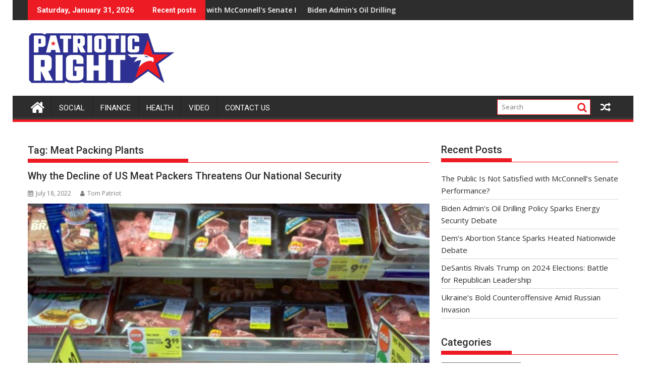

--- FILE ---
content_type: text/html; charset=UTF-8
request_url: https://patrioticright.com/tag/meat-packing-plants/
body_size: 12528
content:
<!DOCTYPE html><html lang="en-US">
    	<head>

		        <meta charset="UTF-8">
        <meta name="viewport" content="width=device-width, initial-scale=1">
        <link rel="profile" href="https://gmpg.org/xfn/11">
        <link rel="pingback" href="https://patrioticright.com/xmlrpc.php">
    <title>Meat Packing Plants &#8211; Patriotic Right</title>
<meta name='robots' content='max-image-preview:large' />
	<style>img:is([sizes="auto" i], [sizes^="auto," i]) { contain-intrinsic-size: 3000px 1500px }</style>
	
<!-- Open Graph Meta Tags generated by Blog2Social 873 - https://www.blog2social.com -->
<meta property="og:title" content="Patriotic Right"/>
<meta property="og:description" content="News. Politics. Life. Done Right."/>
<meta property="og:url" content="/tag/meat-packing-plants/"/>
<meta property="og:image" content="https://patrioticright.com/wp-content/uploads/2022/07/US-Meat-Industry-Is-in-Crisis-2.jpg"/>
<meta property="og:image:width" content="1024" />
<meta property="og:image:height" content="768" />
<meta property="og:image:type" content="image/jpeg" />
<meta property="og:type" content="article"/>
<meta property="og:article:published_time" content="2022-07-18 08:02:00"/>
<meta property="og:article:modified_time" content="2022-07-14 18:34:18"/>
<meta property="og:article:tag" content="inflation"/>
<meta property="og:article:tag" content="Kristi Noem"/>
<meta property="og:article:tag" content="meat industry"/>
<meta property="og:article:tag" content="Meat Packing Industry"/>
<meta property="og:article:tag" content="Meat Packing Plants"/>
<meta property="og:article:tag" content="National Security"/>
<!-- Open Graph Meta Tags generated by Blog2Social 873 - https://www.blog2social.com -->

<!-- Twitter Card generated by Blog2Social 873 - https://www.blog2social.com -->
<meta name="twitter:card" content="summary">
<meta name="twitter:title" content="Patriotic Right"/>
<meta name="twitter:description" content="News. Politics. Life. Done Right."/>
<meta name="twitter:image" content="https://patrioticright.com/wp-content/uploads/2022/07/US-Meat-Industry-Is-in-Crisis-2.jpg"/>
<!-- Twitter Card generated by Blog2Social 873 - https://www.blog2social.com -->
<link rel='dns-prefetch' href='//fonts.googleapis.com' />
<link rel="alternate" type="application/rss+xml" title="Patriotic Right &raquo; Feed" href="https://patrioticright.com/feed/" />
<link rel="alternate" type="application/rss+xml" title="Patriotic Right &raquo; Meat Packing Plants Tag Feed" href="https://patrioticright.com/tag/meat-packing-plants/feed/" />
<script type="4dd4dbf0547756740c8a1823-text/javascript">
/* <![CDATA[ */
window._wpemojiSettings = {"baseUrl":"https:\/\/s.w.org\/images\/core\/emoji\/15.0.3\/72x72\/","ext":".png","svgUrl":"https:\/\/s.w.org\/images\/core\/emoji\/15.0.3\/svg\/","svgExt":".svg","source":{"concatemoji":"https:\/\/patrioticright.com\/wp-includes\/js\/wp-emoji-release.min.js?ver=6.7.4"}};
/*! This file is auto-generated */
!function(i,n){var o,s,e;function c(e){try{var t={supportTests:e,timestamp:(new Date).valueOf()};sessionStorage.setItem(o,JSON.stringify(t))}catch(e){}}function p(e,t,n){e.clearRect(0,0,e.canvas.width,e.canvas.height),e.fillText(t,0,0);var t=new Uint32Array(e.getImageData(0,0,e.canvas.width,e.canvas.height).data),r=(e.clearRect(0,0,e.canvas.width,e.canvas.height),e.fillText(n,0,0),new Uint32Array(e.getImageData(0,0,e.canvas.width,e.canvas.height).data));return t.every(function(e,t){return e===r[t]})}function u(e,t,n){switch(t){case"flag":return n(e,"\ud83c\udff3\ufe0f\u200d\u26a7\ufe0f","\ud83c\udff3\ufe0f\u200b\u26a7\ufe0f")?!1:!n(e,"\ud83c\uddfa\ud83c\uddf3","\ud83c\uddfa\u200b\ud83c\uddf3")&&!n(e,"\ud83c\udff4\udb40\udc67\udb40\udc62\udb40\udc65\udb40\udc6e\udb40\udc67\udb40\udc7f","\ud83c\udff4\u200b\udb40\udc67\u200b\udb40\udc62\u200b\udb40\udc65\u200b\udb40\udc6e\u200b\udb40\udc67\u200b\udb40\udc7f");case"emoji":return!n(e,"\ud83d\udc26\u200d\u2b1b","\ud83d\udc26\u200b\u2b1b")}return!1}function f(e,t,n){var r="undefined"!=typeof WorkerGlobalScope&&self instanceof WorkerGlobalScope?new OffscreenCanvas(300,150):i.createElement("canvas"),a=r.getContext("2d",{willReadFrequently:!0}),o=(a.textBaseline="top",a.font="600 32px Arial",{});return e.forEach(function(e){o[e]=t(a,e,n)}),o}function t(e){var t=i.createElement("script");t.src=e,t.defer=!0,i.head.appendChild(t)}"undefined"!=typeof Promise&&(o="wpEmojiSettingsSupports",s=["flag","emoji"],n.supports={everything:!0,everythingExceptFlag:!0},e=new Promise(function(e){i.addEventListener("DOMContentLoaded",e,{once:!0})}),new Promise(function(t){var n=function(){try{var e=JSON.parse(sessionStorage.getItem(o));if("object"==typeof e&&"number"==typeof e.timestamp&&(new Date).valueOf()<e.timestamp+604800&&"object"==typeof e.supportTests)return e.supportTests}catch(e){}return null}();if(!n){if("undefined"!=typeof Worker&&"undefined"!=typeof OffscreenCanvas&&"undefined"!=typeof URL&&URL.createObjectURL&&"undefined"!=typeof Blob)try{var e="postMessage("+f.toString()+"("+[JSON.stringify(s),u.toString(),p.toString()].join(",")+"));",r=new Blob([e],{type:"text/javascript"}),a=new Worker(URL.createObjectURL(r),{name:"wpTestEmojiSupports"});return void(a.onmessage=function(e){c(n=e.data),a.terminate(),t(n)})}catch(e){}c(n=f(s,u,p))}t(n)}).then(function(e){for(var t in e)n.supports[t]=e[t],n.supports.everything=n.supports.everything&&n.supports[t],"flag"!==t&&(n.supports.everythingExceptFlag=n.supports.everythingExceptFlag&&n.supports[t]);n.supports.everythingExceptFlag=n.supports.everythingExceptFlag&&!n.supports.flag,n.DOMReady=!1,n.readyCallback=function(){n.DOMReady=!0}}).then(function(){return e}).then(function(){var e;n.supports.everything||(n.readyCallback(),(e=n.source||{}).concatemoji?t(e.concatemoji):e.wpemoji&&e.twemoji&&(t(e.twemoji),t(e.wpemoji)))}))}((window,document),window._wpemojiSettings);
/* ]]> */
</script>
<style id='wp-emoji-styles-inline-css' type='text/css'>

	img.wp-smiley, img.emoji {
		display: inline !important;
		border: none !important;
		box-shadow: none !important;
		height: 1em !important;
		width: 1em !important;
		margin: 0 0.07em !important;
		vertical-align: -0.1em !important;
		background: none !important;
		padding: 0 !important;
	}
</style>
<link rel='stylesheet' id='wp-block-library-css' href='https://patrioticright.com/wp-includes/css/dist/block-library/style.min.css?ver=6.7.4' type='text/css' media='all' />
<style id='wp-block-library-theme-inline-css' type='text/css'>
.wp-block-audio :where(figcaption){color:#555;font-size:13px;text-align:center}.is-dark-theme .wp-block-audio :where(figcaption){color:#ffffffa6}.wp-block-audio{margin:0 0 1em}.wp-block-code{border:1px solid #ccc;border-radius:4px;font-family:Menlo,Consolas,monaco,monospace;padding:.8em 1em}.wp-block-embed :where(figcaption){color:#555;font-size:13px;text-align:center}.is-dark-theme .wp-block-embed :where(figcaption){color:#ffffffa6}.wp-block-embed{margin:0 0 1em}.blocks-gallery-caption{color:#555;font-size:13px;text-align:center}.is-dark-theme .blocks-gallery-caption{color:#ffffffa6}:root :where(.wp-block-image figcaption){color:#555;font-size:13px;text-align:center}.is-dark-theme :root :where(.wp-block-image figcaption){color:#ffffffa6}.wp-block-image{margin:0 0 1em}.wp-block-pullquote{border-bottom:4px solid;border-top:4px solid;color:currentColor;margin-bottom:1.75em}.wp-block-pullquote cite,.wp-block-pullquote footer,.wp-block-pullquote__citation{color:currentColor;font-size:.8125em;font-style:normal;text-transform:uppercase}.wp-block-quote{border-left:.25em solid;margin:0 0 1.75em;padding-left:1em}.wp-block-quote cite,.wp-block-quote footer{color:currentColor;font-size:.8125em;font-style:normal;position:relative}.wp-block-quote:where(.has-text-align-right){border-left:none;border-right:.25em solid;padding-left:0;padding-right:1em}.wp-block-quote:where(.has-text-align-center){border:none;padding-left:0}.wp-block-quote.is-large,.wp-block-quote.is-style-large,.wp-block-quote:where(.is-style-plain){border:none}.wp-block-search .wp-block-search__label{font-weight:700}.wp-block-search__button{border:1px solid #ccc;padding:.375em .625em}:where(.wp-block-group.has-background){padding:1.25em 2.375em}.wp-block-separator.has-css-opacity{opacity:.4}.wp-block-separator{border:none;border-bottom:2px solid;margin-left:auto;margin-right:auto}.wp-block-separator.has-alpha-channel-opacity{opacity:1}.wp-block-separator:not(.is-style-wide):not(.is-style-dots){width:100px}.wp-block-separator.has-background:not(.is-style-dots){border-bottom:none;height:1px}.wp-block-separator.has-background:not(.is-style-wide):not(.is-style-dots){height:2px}.wp-block-table{margin:0 0 1em}.wp-block-table td,.wp-block-table th{word-break:normal}.wp-block-table :where(figcaption){color:#555;font-size:13px;text-align:center}.is-dark-theme .wp-block-table :where(figcaption){color:#ffffffa6}.wp-block-video :where(figcaption){color:#555;font-size:13px;text-align:center}.is-dark-theme .wp-block-video :where(figcaption){color:#ffffffa6}.wp-block-video{margin:0 0 1em}:root :where(.wp-block-template-part.has-background){margin-bottom:0;margin-top:0;padding:1.25em 2.375em}
</style>
<style id='classic-theme-styles-inline-css' type='text/css'>
/*! This file is auto-generated */
.wp-block-button__link{color:#fff;background-color:#32373c;border-radius:9999px;box-shadow:none;text-decoration:none;padding:calc(.667em + 2px) calc(1.333em + 2px);font-size:1.125em}.wp-block-file__button{background:#32373c;color:#fff;text-decoration:none}
</style>
<style id='global-styles-inline-css' type='text/css'>
:root{--wp--preset--aspect-ratio--square: 1;--wp--preset--aspect-ratio--4-3: 4/3;--wp--preset--aspect-ratio--3-4: 3/4;--wp--preset--aspect-ratio--3-2: 3/2;--wp--preset--aspect-ratio--2-3: 2/3;--wp--preset--aspect-ratio--16-9: 16/9;--wp--preset--aspect-ratio--9-16: 9/16;--wp--preset--color--black: #000000;--wp--preset--color--cyan-bluish-gray: #abb8c3;--wp--preset--color--white: #ffffff;--wp--preset--color--pale-pink: #f78da7;--wp--preset--color--vivid-red: #cf2e2e;--wp--preset--color--luminous-vivid-orange: #ff6900;--wp--preset--color--luminous-vivid-amber: #fcb900;--wp--preset--color--light-green-cyan: #7bdcb5;--wp--preset--color--vivid-green-cyan: #00d084;--wp--preset--color--pale-cyan-blue: #8ed1fc;--wp--preset--color--vivid-cyan-blue: #0693e3;--wp--preset--color--vivid-purple: #9b51e0;--wp--preset--gradient--vivid-cyan-blue-to-vivid-purple: linear-gradient(135deg,rgba(6,147,227,1) 0%,rgb(155,81,224) 100%);--wp--preset--gradient--light-green-cyan-to-vivid-green-cyan: linear-gradient(135deg,rgb(122,220,180) 0%,rgb(0,208,130) 100%);--wp--preset--gradient--luminous-vivid-amber-to-luminous-vivid-orange: linear-gradient(135deg,rgba(252,185,0,1) 0%,rgba(255,105,0,1) 100%);--wp--preset--gradient--luminous-vivid-orange-to-vivid-red: linear-gradient(135deg,rgba(255,105,0,1) 0%,rgb(207,46,46) 100%);--wp--preset--gradient--very-light-gray-to-cyan-bluish-gray: linear-gradient(135deg,rgb(238,238,238) 0%,rgb(169,184,195) 100%);--wp--preset--gradient--cool-to-warm-spectrum: linear-gradient(135deg,rgb(74,234,220) 0%,rgb(151,120,209) 20%,rgb(207,42,186) 40%,rgb(238,44,130) 60%,rgb(251,105,98) 80%,rgb(254,248,76) 100%);--wp--preset--gradient--blush-light-purple: linear-gradient(135deg,rgb(255,206,236) 0%,rgb(152,150,240) 100%);--wp--preset--gradient--blush-bordeaux: linear-gradient(135deg,rgb(254,205,165) 0%,rgb(254,45,45) 50%,rgb(107,0,62) 100%);--wp--preset--gradient--luminous-dusk: linear-gradient(135deg,rgb(255,203,112) 0%,rgb(199,81,192) 50%,rgb(65,88,208) 100%);--wp--preset--gradient--pale-ocean: linear-gradient(135deg,rgb(255,245,203) 0%,rgb(182,227,212) 50%,rgb(51,167,181) 100%);--wp--preset--gradient--electric-grass: linear-gradient(135deg,rgb(202,248,128) 0%,rgb(113,206,126) 100%);--wp--preset--gradient--midnight: linear-gradient(135deg,rgb(2,3,129) 0%,rgb(40,116,252) 100%);--wp--preset--font-size--small: 13px;--wp--preset--font-size--medium: 20px;--wp--preset--font-size--large: 36px;--wp--preset--font-size--x-large: 42px;--wp--preset--spacing--20: 0.44rem;--wp--preset--spacing--30: 0.67rem;--wp--preset--spacing--40: 1rem;--wp--preset--spacing--50: 1.5rem;--wp--preset--spacing--60: 2.25rem;--wp--preset--spacing--70: 3.38rem;--wp--preset--spacing--80: 5.06rem;--wp--preset--shadow--natural: 6px 6px 9px rgba(0, 0, 0, 0.2);--wp--preset--shadow--deep: 12px 12px 50px rgba(0, 0, 0, 0.4);--wp--preset--shadow--sharp: 6px 6px 0px rgba(0, 0, 0, 0.2);--wp--preset--shadow--outlined: 6px 6px 0px -3px rgba(255, 255, 255, 1), 6px 6px rgba(0, 0, 0, 1);--wp--preset--shadow--crisp: 6px 6px 0px rgba(0, 0, 0, 1);}:where(.is-layout-flex){gap: 0.5em;}:where(.is-layout-grid){gap: 0.5em;}body .is-layout-flex{display: flex;}.is-layout-flex{flex-wrap: wrap;align-items: center;}.is-layout-flex > :is(*, div){margin: 0;}body .is-layout-grid{display: grid;}.is-layout-grid > :is(*, div){margin: 0;}:where(.wp-block-columns.is-layout-flex){gap: 2em;}:where(.wp-block-columns.is-layout-grid){gap: 2em;}:where(.wp-block-post-template.is-layout-flex){gap: 1.25em;}:where(.wp-block-post-template.is-layout-grid){gap: 1.25em;}.has-black-color{color: var(--wp--preset--color--black) !important;}.has-cyan-bluish-gray-color{color: var(--wp--preset--color--cyan-bluish-gray) !important;}.has-white-color{color: var(--wp--preset--color--white) !important;}.has-pale-pink-color{color: var(--wp--preset--color--pale-pink) !important;}.has-vivid-red-color{color: var(--wp--preset--color--vivid-red) !important;}.has-luminous-vivid-orange-color{color: var(--wp--preset--color--luminous-vivid-orange) !important;}.has-luminous-vivid-amber-color{color: var(--wp--preset--color--luminous-vivid-amber) !important;}.has-light-green-cyan-color{color: var(--wp--preset--color--light-green-cyan) !important;}.has-vivid-green-cyan-color{color: var(--wp--preset--color--vivid-green-cyan) !important;}.has-pale-cyan-blue-color{color: var(--wp--preset--color--pale-cyan-blue) !important;}.has-vivid-cyan-blue-color{color: var(--wp--preset--color--vivid-cyan-blue) !important;}.has-vivid-purple-color{color: var(--wp--preset--color--vivid-purple) !important;}.has-black-background-color{background-color: var(--wp--preset--color--black) !important;}.has-cyan-bluish-gray-background-color{background-color: var(--wp--preset--color--cyan-bluish-gray) !important;}.has-white-background-color{background-color: var(--wp--preset--color--white) !important;}.has-pale-pink-background-color{background-color: var(--wp--preset--color--pale-pink) !important;}.has-vivid-red-background-color{background-color: var(--wp--preset--color--vivid-red) !important;}.has-luminous-vivid-orange-background-color{background-color: var(--wp--preset--color--luminous-vivid-orange) !important;}.has-luminous-vivid-amber-background-color{background-color: var(--wp--preset--color--luminous-vivid-amber) !important;}.has-light-green-cyan-background-color{background-color: var(--wp--preset--color--light-green-cyan) !important;}.has-vivid-green-cyan-background-color{background-color: var(--wp--preset--color--vivid-green-cyan) !important;}.has-pale-cyan-blue-background-color{background-color: var(--wp--preset--color--pale-cyan-blue) !important;}.has-vivid-cyan-blue-background-color{background-color: var(--wp--preset--color--vivid-cyan-blue) !important;}.has-vivid-purple-background-color{background-color: var(--wp--preset--color--vivid-purple) !important;}.has-black-border-color{border-color: var(--wp--preset--color--black) !important;}.has-cyan-bluish-gray-border-color{border-color: var(--wp--preset--color--cyan-bluish-gray) !important;}.has-white-border-color{border-color: var(--wp--preset--color--white) !important;}.has-pale-pink-border-color{border-color: var(--wp--preset--color--pale-pink) !important;}.has-vivid-red-border-color{border-color: var(--wp--preset--color--vivid-red) !important;}.has-luminous-vivid-orange-border-color{border-color: var(--wp--preset--color--luminous-vivid-orange) !important;}.has-luminous-vivid-amber-border-color{border-color: var(--wp--preset--color--luminous-vivid-amber) !important;}.has-light-green-cyan-border-color{border-color: var(--wp--preset--color--light-green-cyan) !important;}.has-vivid-green-cyan-border-color{border-color: var(--wp--preset--color--vivid-green-cyan) !important;}.has-pale-cyan-blue-border-color{border-color: var(--wp--preset--color--pale-cyan-blue) !important;}.has-vivid-cyan-blue-border-color{border-color: var(--wp--preset--color--vivid-cyan-blue) !important;}.has-vivid-purple-border-color{border-color: var(--wp--preset--color--vivid-purple) !important;}.has-vivid-cyan-blue-to-vivid-purple-gradient-background{background: var(--wp--preset--gradient--vivid-cyan-blue-to-vivid-purple) !important;}.has-light-green-cyan-to-vivid-green-cyan-gradient-background{background: var(--wp--preset--gradient--light-green-cyan-to-vivid-green-cyan) !important;}.has-luminous-vivid-amber-to-luminous-vivid-orange-gradient-background{background: var(--wp--preset--gradient--luminous-vivid-amber-to-luminous-vivid-orange) !important;}.has-luminous-vivid-orange-to-vivid-red-gradient-background{background: var(--wp--preset--gradient--luminous-vivid-orange-to-vivid-red) !important;}.has-very-light-gray-to-cyan-bluish-gray-gradient-background{background: var(--wp--preset--gradient--very-light-gray-to-cyan-bluish-gray) !important;}.has-cool-to-warm-spectrum-gradient-background{background: var(--wp--preset--gradient--cool-to-warm-spectrum) !important;}.has-blush-light-purple-gradient-background{background: var(--wp--preset--gradient--blush-light-purple) !important;}.has-blush-bordeaux-gradient-background{background: var(--wp--preset--gradient--blush-bordeaux) !important;}.has-luminous-dusk-gradient-background{background: var(--wp--preset--gradient--luminous-dusk) !important;}.has-pale-ocean-gradient-background{background: var(--wp--preset--gradient--pale-ocean) !important;}.has-electric-grass-gradient-background{background: var(--wp--preset--gradient--electric-grass) !important;}.has-midnight-gradient-background{background: var(--wp--preset--gradient--midnight) !important;}.has-small-font-size{font-size: var(--wp--preset--font-size--small) !important;}.has-medium-font-size{font-size: var(--wp--preset--font-size--medium) !important;}.has-large-font-size{font-size: var(--wp--preset--font-size--large) !important;}.has-x-large-font-size{font-size: var(--wp--preset--font-size--x-large) !important;}
:where(.wp-block-post-template.is-layout-flex){gap: 1.25em;}:where(.wp-block-post-template.is-layout-grid){gap: 1.25em;}
:where(.wp-block-columns.is-layout-flex){gap: 2em;}:where(.wp-block-columns.is-layout-grid){gap: 2em;}
:root :where(.wp-block-pullquote){font-size: 1.5em;line-height: 1.6;}
</style>
<link rel='stylesheet' id='contact-form-7-css' href='https://patrioticright.com/wp-content/plugins/contact-form-7/includes/css/styles.css?ver=6.1.4' type='text/css' media='all' />
<style id='contact-form-7-inline-css' type='text/css'>
.wpcf7 .wpcf7-recaptcha iframe {margin-bottom: 0;}.wpcf7 .wpcf7-recaptcha[data-align="center"] > div {margin: 0 auto;}.wpcf7 .wpcf7-recaptcha[data-align="right"] > div {margin: 0 0 0 auto;}
</style>
<link rel='stylesheet' id='jquery-bxslider-css' href='https://patrioticright.com/wp-content/themes/supermag/assets/library/bxslider/css/jquery.bxslider.min.css?ver=4.2.5' type='text/css' media='all' />
<link rel='stylesheet' id='supermag-googleapis-css' href='//fonts.googleapis.com/css?family=Open+Sans%3A600%2C400%7CRoboto%3A300italic%2C400%2C500%2C700&#038;ver=1.0.1' type='text/css' media='all' />
<link rel='stylesheet' id='font-awesome-css' href='https://patrioticright.com/wp-content/themes/supermag/assets/library/Font-Awesome/css/font-awesome.min.css?ver=4.7.0' type='text/css' media='all' />
<link rel='stylesheet' id='supermag-style-css' href='https://patrioticright.com/wp-content/themes/supermag/style.css?ver=1.4.9' type='text/css' media='all' />
<style id='supermag-style-inline-css' type='text/css'>

            mark,
            .comment-form .form-submit input,
            .read-more,
            .bn-title,
            .home-icon.front_page_on,
            .header-wrapper .menu li:hover > a,
            .header-wrapper .menu > li.current-menu-item a,
            .header-wrapper .menu > li.current-menu-parent a,
            .header-wrapper .menu > li.current_page_parent a,
            .header-wrapper .menu > li.current_page_ancestor a,
            .header-wrapper .menu > li.current-menu-item > a:before,
            .header-wrapper .menu > li.current-menu-parent > a:before,
            .header-wrapper .menu > li.current_page_parent > a:before,
            .header-wrapper .menu > li.current_page_ancestor > a:before,
            .header-wrapper .main-navigation ul ul.sub-menu li:hover > a,
            .header-wrapper .main-navigation ul ul.children li:hover > a,
            .slider-section .cat-links a,
            .featured-desc .below-entry-meta .cat-links a,
            #calendar_wrap #wp-calendar #today,
            #calendar_wrap #wp-calendar #today a,
            .wpcf7-form input.wpcf7-submit:hover,
            .breadcrumb{
                background: #ed1b24;
            }
        
            a:hover,
            .screen-reader-text:focus,
            .bn-content a:hover,
            .socials a:hover,
            .site-title a,
            .search-block input#menu-search,
            .widget_search input#s,
            .search-block #searchsubmit,
            .widget_search #searchsubmit,
            .footer-sidebar .featured-desc .above-entry-meta a:hover,
            .slider-section .slide-title:hover,
            .besides-slider .post-title a:hover,
            .slider-feature-wrap a:hover,
            .slider-section .bx-controls-direction a,
            .besides-slider .beside-post:hover .beside-caption,
            .besides-slider .beside-post:hover .beside-caption a:hover,
            .featured-desc .above-entry-meta span:hover,
            .posted-on a:hover,
            .cat-links a:hover,
            .comments-link a:hover,
            .edit-link a:hover,
            .tags-links a:hover,
            .byline a:hover,
            .nav-links a:hover,
            #supermag-breadcrumbs a:hover,
            .wpcf7-form input.wpcf7-submit,
             .woocommerce nav.woocommerce-pagination ul li a:focus, 
             .woocommerce nav.woocommerce-pagination ul li a:hover, 
             .woocommerce nav.woocommerce-pagination ul li span.current{
                color: #ed1b24;
            }
            .search-block input#menu-search,
            .widget_search input#s,
            .tagcloud a{
                border: 1px solid #ed1b24;
            }
            .footer-wrapper .border,
            .nav-links .nav-previous a:hover,
            .nav-links .nav-next a:hover{
                border-top: 1px solid #ed1b24;
            }
             .besides-slider .beside-post{
                border-bottom: 3px solid #ed1b24;
            }
            .widget-title,
            .footer-wrapper,
            .page-header .page-title,
            .single .entry-header .entry-title,
            .page .entry-header .entry-title{
                border-bottom: 1px solid #ed1b24;
            }
            .widget-title:before,
            .page-header .page-title:before,
            .single .entry-header .entry-title:before,
            .page .entry-header .entry-title:before {
                border-bottom: 7px solid #ed1b24;
            }
           .wpcf7-form input.wpcf7-submit,
            article.post.sticky{
                border: 2px solid #ed1b24;
            }
           .breadcrumb::after {
                border-left: 5px solid #ed1b24;
            }
           .rtl .breadcrumb::after {
                border-right: 5px solid #ed1b24;
                border-left:medium none;
            }
           .header-wrapper #site-navigation{
                border-bottom: 5px solid #ed1b24;
            }
           @media screen and (max-width:992px){
                .slicknav_btn.slicknav_open{
                    border: 1px solid #ed1b24;
                }
                 .header-wrapper .main-navigation ul ul.sub-menu li:hover > a,
                 .header-wrapper .main-navigation ul ul.children li:hover > a
                 {
                         background: #2d2d2d;
                 }
                .slicknav_btn.slicknav_open:before{
                    background: #ed1b24;
                    box-shadow: 0 6px 0 0 #ed1b24, 0 12px 0 0 #ed1b24;
                }
                .slicknav_nav li:hover > a,
                .slicknav_nav li.current-menu-ancestor a,
                .slicknav_nav li.current-menu-item  > a,
                .slicknav_nav li.current_page_item a,
                .slicknav_nav li.current_page_item .slicknav_item span,
                .slicknav_nav li .slicknav_item:hover a{
                    color: #ed1b24;
                }
            }
                    .cat-links .at-cat-item-1{
                    background: #ed1b24!important;
                    color : #fff!important;
                    }
                    
                    .cat-links .at-cat-item-1:hover{
                    background: #2d2d2d!important;
                    color : #fff!important;
                    }
                    
                    .cat-links .at-cat-item-2{
                    background: #ed1b24!important;
                    color : #fff!important;
                    }
                    
                    .cat-links .at-cat-item-2:hover{
                    background: #2d2d2d!important;
                    color : #fff!important;
                    }
                    
                    .cat-links .at-cat-item-3{
                    background: #ed1b24!important;
                    color : #fff!important;
                    }
                    
                    .cat-links .at-cat-item-3:hover{
                    background: #2d2d2d!important;
                    color : #fff!important;
                    }
                    
                    .cat-links .at-cat-item-5{
                    background: #ed1b24!important;
                    color : #fff!important;
                    }
                    
                    .cat-links .at-cat-item-5:hover{
                    background: #2d2d2d!important;
                    color : #fff!important;
                    }
                    
                    .cat-links .at-cat-item-6{
                    background: #ed1b24!important;
                    color : #fff!important;
                    }
                    
                    .cat-links .at-cat-item-6:hover{
                    background: #2d2d2d!important;
                    color : #fff!important;
                    }
                    
                    .cat-links .at-cat-item-9{
                    background: #ed1b24!important;
                    color : #fff!important;
                    }
                    
                    .cat-links .at-cat-item-9:hover{
                    background: #2d2d2d!important;
                    color : #fff!important;
                    }
                    
                    .cat-links .at-cat-item-12{
                    background: #ed1b24!important;
                    color : #fff!important;
                    }
                    
                    .cat-links .at-cat-item-12:hover{
                    background: #2d2d2d!important;
                    color : #fff!important;
                    }
                    
                    .cat-links .at-cat-item-13{
                    background: #ed1b24!important;
                    color : #fff!important;
                    }
                    
                    .cat-links .at-cat-item-13:hover{
                    background: #2d2d2d!important;
                    color : #fff!important;
                    }
                    
                    .cat-links .at-cat-item-27{
                    background: #ed1b24!important;
                    color : #fff!important;
                    }
                    
                    .cat-links .at-cat-item-27:hover{
                    background: #2d2d2d!important;
                    color : #fff!important;
                    }
                    
                    .cat-links .at-cat-item-43{
                    background: #ed1b24!important;
                    color : #fff!important;
                    }
                    
                    .cat-links .at-cat-item-43:hover{
                    background: #2d2d2d!important;
                    color : #fff!important;
                    }
                    
                    .cat-links .at-cat-item-44{
                    background: #ed1b24!important;
                    color : #fff!important;
                    }
                    
                    .cat-links .at-cat-item-44:hover{
                    background: #2d2d2d!important;
                    color : #fff!important;
                    }
                    
                    .cat-links .at-cat-item-45{
                    background: #ed1b24!important;
                    color : #fff!important;
                    }
                    
                    .cat-links .at-cat-item-45:hover{
                    background: #2d2d2d!important;
                    color : #fff!important;
                    }
                    
                    .cat-links .at-cat-item-46{
                    background: #ed1b24!important;
                    color : #fff!important;
                    }
                    
                    .cat-links .at-cat-item-46:hover{
                    background: #2d2d2d!important;
                    color : #fff!important;
                    }
                    
                    .cat-links .at-cat-item-47{
                    background: #ed1b24!important;
                    color : #fff!important;
                    }
                    
                    .cat-links .at-cat-item-47:hover{
                    background: #2d2d2d!important;
                    color : #fff!important;
                    }
                    
                    .cat-links .at-cat-item-485{
                    background: #ed1b24!important;
                    color : #fff!important;
                    }
                    
                    .cat-links .at-cat-item-485:hover{
                    background: #2d2d2d!important;
                    color : #fff!important;
                    }
                    
                    .cat-links .at-cat-item-646{
                    background: #ed1b24!important;
                    color : #fff!important;
                    }
                    
                    .cat-links .at-cat-item-646:hover{
                    background: #2d2d2d!important;
                    color : #fff!important;
                    }
                    
</style>
<link rel='stylesheet' id='supermag-block-front-styles-css' href='https://patrioticright.com/wp-content/themes/supermag/acmethemes/gutenberg/gutenberg-front.css?ver=1.0' type='text/css' media='all' />
<script type="4dd4dbf0547756740c8a1823-text/javascript" src="https://patrioticright.com/wp-includes/js/jquery/jquery.min.js?ver=3.7.1" id="jquery-core-js"></script>
<script type="4dd4dbf0547756740c8a1823-text/javascript" src="https://patrioticright.com/wp-includes/js/jquery/jquery-migrate.min.js?ver=3.4.1" id="jquery-migrate-js"></script>
<!--[if lt IE 9]>
<script type="text/javascript" src="https://patrioticright.com/wp-content/themes/supermag/assets/library/html5shiv/html5shiv.min.js?ver=3.7.3" id="html5-js"></script>
<![endif]-->
<!--[if lt IE 9]>
<script type="text/javascript" src="https://patrioticright.com/wp-content/themes/supermag/assets/library/respond/respond.min.js?ver=1.1.2" id="respond-js"></script>
<![endif]-->
<link rel="https://api.w.org/" href="https://patrioticright.com/wp-json/" /><link rel="alternate" title="JSON" type="application/json" href="https://patrioticright.com/wp-json/wp/v2/tags/459" /><link rel="EditURI" type="application/rsd+xml" title="RSD" href="https://patrioticright.com/xmlrpc.php?rsd" />
<meta name="generator" content="WordPress 6.7.4" />
<meta name="generator" content="Redux 4.5.10" /><style type="text/css" id="custom-background-css">
body.custom-background { background-color: #ffffff; }
</style>
	<link rel="icon" href="https://patrioticright.com/wp-content/uploads/2020/10/cropped-PatrioticRight-Logo-04-1-32x32.png" sizes="32x32" />
<link rel="icon" href="https://patrioticright.com/wp-content/uploads/2020/10/cropped-PatrioticRight-Logo-04-1-192x192.png" sizes="192x192" />
<link rel="apple-touch-icon" href="https://patrioticright.com/wp-content/uploads/2020/10/cropped-PatrioticRight-Logo-04-1-180x180.png" />
<meta name="msapplication-TileImage" content="https://patrioticright.com/wp-content/uploads/2020/10/cropped-PatrioticRight-Logo-04-1-270x270.png" />
		<style type="text/css" id="wp-custom-css">
			/*
You can add your own CSS here.

Click the help icon above to learn more.
*/

.page-id-6593 header, .page-id-6593 footer {
    display: none !important;
}

.site-info { 
	display: none; 
}

li li.menu-item {
    overflow: hidden;
}

.entry-content a {
    color: #fd0000;
}

.acme-col-6 {
    float: left;
    width: 66.66%;
}
footer .ac_container a {
	color: #fff !important;
}
.ac_credit {
	display: none;
}
@media only screen and (max-width: 1080px) {
    .header-ads {
        display: none;
    }
.main-navigation {

background-color: #2E3192;
	}
}
		</style>
		
	</head>
<body class="archive tag tag-meat-packing-plants tag-459 custom-background wp-custom-logo boxed-layout blog-large-image single-large-image left-logo-right-ads right-sidebar at-sticky-sidebar group-blog">

        <div id="page" class="hfeed site">
            <a class="skip-link screen-reader-text" href="#content" title="link">Skip to content</a>
            <header id="masthead" class="site-header" role="banner">
            <div class="top-header-section clearfix">
                <div class="wrapper">
                     <div class="header-latest-posts float-left bn-title">Saturday, January 31, 2026</div>                            <div class="header-latest-posts bn-wrapper float-left">
                                <div class="bn-title">
                                    Recent posts                                </div>
                                <ul class="bn">
                                                                            <li class="bn-content">
                                            <a href="https://patrioticright.com/the-public-is-not-satisfied-with-mcconnells-senate-performance/" title="The Public Is Not Satisfied with McConnell&#039;s Senate Performance?">
                                                The Public Is Not Satisfied with McConnell&#039;s Senate Performance?                                            </a>
                                        </li>
                                                                            <li class="bn-content">
                                            <a href="https://patrioticright.com/biden-admins-oil-drilling-policy-sparks-energy-security-debate/" title="Biden Admin&#039;s Oil Drilling Policy Sparks Energy Security Debate">
                                                Biden Admin&#039;s Oil Drilling Policy Sparks Energy Security Debate                                            </a>
                                        </li>
                                                                            <li class="bn-content">
                                            <a href="https://patrioticright.com/dems-abortion-stance-sparks-heated-nationwide-debate/" title="Dem&#039;s Abortion Stance Sparks Heated Nationwide Debate">
                                                Dem&#039;s Abortion Stance Sparks Heated Nationwide Debate                                            </a>
                                        </li>
                                                                            <li class="bn-content">
                                            <a href="https://patrioticright.com/desantis-rivals-trump-on-2024-elections-battle-for-republican-leadership/" title="DeSantis Rivals Trump on 2024 Elections: Battle for Republican Leadership">
                                                DeSantis Rivals Trump on 2024 Elections: Battle for Republican Leadership                                            </a>
                                        </li>
                                                                            <li class="bn-content">
                                            <a href="https://patrioticright.com/ukraines-bold-counteroffensive-amid-russian-invasion/" title="Ukraine&#039;s Bold Counteroffensive Amid Russian Invasion">
                                                Ukraine&#039;s Bold Counteroffensive Amid Russian Invasion                                            </a>
                                        </li>
                                                                    </ul>
                            </div> <!-- .header-latest-posts -->
                                            <div class="right-header float-right">
                                            </div>
                </div>
            </div><!-- .top-header-section -->
            <div class="header-wrapper clearfix">
                <div class="header-container">
	                                    <div class="wrapper">
                        <div class="site-branding clearfix">
                                                            <div class="site-logo float-left">
                                    <a href="https://patrioticright.com/" class="custom-logo-link" rel="home"><img width="290" height="110" src="https://patrioticright.com/wp-content/uploads/2020/10/cropped-PatrioticRight-Logo7-05-05-1.png" class="custom-logo" alt="Patriotic Right" decoding="async" /></a>                                </div><!--site-logo-->
                                                            <div class="header-ainfo float-right">
                                    <aside id="custom_html-3" class="widget_text widget widget_custom_html"><div class="textwidget custom-html-widget"><script async src="//pagead2.googlesyndication.com/pagead/js/adsbygoogle.js" type="4dd4dbf0547756740c8a1823-text/javascript"></script>
<!-- KickA 728X90 -->
<ins class="adsbygoogle"
     style="display:inline-block;width:728px;height:90px"
     data-ad-client="ca-pub-6830231157845370"
     data-ad-slot="9154484265"></ins>
<script type="4dd4dbf0547756740c8a1823-text/javascript">
(adsbygoogle = window.adsbygoogle || []).push({});
</script></div></aside>                                </div>
                                                        <div class="clearfix"></div>
                        </div>
                    </div>
	                                    <nav id="site-navigation" class="main-navigation  clearfix" role="navigation">
                        <div class="header-main-menu wrapper clearfix">
                                                            <div class="home-icon">
                                    <a href="https://patrioticright.com/" title="Patriotic Right"><i class="fa fa-home"></i></a>
                                </div>
                                <div class="acmethemes-nav"><ul id="menu-menu-1" class="menu"><li id="menu-item-50" class="menu-item menu-item-type-taxonomy menu-item-object-category menu-item-50"><a href="https://patrioticright.com/category/politics/">Social</a></li>
<li id="menu-item-2307" class="menu-item menu-item-type-taxonomy menu-item-object-category menu-item-2307"><a href="https://patrioticright.com/category/finance/">Finance</a></li>
<li id="menu-item-2308" class="menu-item menu-item-type-taxonomy menu-item-object-category menu-item-2308"><a href="https://patrioticright.com/category/health-2/">Health</a></li>
<li id="menu-item-748" class="menu-item menu-item-type-taxonomy menu-item-object-category menu-item-748"><a href="https://patrioticright.com/category/video/">Video</a></li>
<li id="menu-item-158" class="menu-item menu-item-type-post_type menu-item-object-page menu-item-158"><a href="https://patrioticright.com/contact-us/">Contact Us</a></li>
</ul></div><div class="random-post">                                        <a title="Harris Wastes $25 Million Manipulating Voting Laws" href="https://patrioticright.com/harris-wastes-25-million-manipulating-voting-laws/">
                                            <i class="fa fa-random icon-menu"></i>
                                        </a>
                                        </div><div class="search-block">
    <form action="https://patrioticright.com" class="searchform" id="searchform" method="get" role="search">
        <div>
            <label for="menu-search" class="screen-reader-text"></label>
                        <input type="text"  placeholder="Search"  id="menu-search" name="s" value="">
            <button class="fa fa-search" type="submit" id="searchsubmit"></button>
        </div>
    </form>
</div>                        </div>
                        <div class="responsive-slick-menu wrapper clearfix"></div>
                    </nav>
                    <!-- #site-navigation -->
	                                </div>
                <!-- .header-container -->
            </div>
            <!-- header-wrapper-->
        </header>
        <!-- #masthead -->
            <div class="wrapper content-wrapper clearfix">
            <div id="content" class="site-content">
    	<div id="primary" class="content-area">
		<main id="main" class="site-main" role="main">
					<header class="page-header">
				<h1 class="page-title">Tag: <span>Meat Packing Plants</span></h1>			</header><!-- .page-header -->
			<article id="post-7211" class="post-7211 post type-post status-publish format-standard has-post-thumbnail hentry category-dems category-legal tag-inflation tag-kristi-noem tag-meat-industry tag-meat-packing-industry tag-meat-packing-plants tag-national-security">
	<header class="entry-header">
		<h2 class="entry-title"><a href="https://patrioticright.com/why-the-decline-of-us-meat-packers-threatens-our-national-security/" rel="bookmark">Why the Decline of US Meat Packers Threatens Our National Security</a></h2>		<div class="entry-meta">
			<span class="posted-on"><a href="https://patrioticright.com/why-the-decline-of-us-meat-packers-threatens-our-national-security/" rel="bookmark"><i class="fa fa-calendar"></i><time class="entry-date published" datetime="2022-07-18T08:02:00-07:00">July 18, 2022</time><time class="updated" datetime="2022-07-14T18:34:18-07:00">July 14, 2022</time></a></span><span class="byline"> <span class="author vcard"><a class="url fn n" href="https://patrioticright.com/author/webmaster/"><i class="fa fa-user"></i>Tom Patriot</a></span></span>		</div><!-- .entry-meta -->
			</header><!-- .entry-header -->
			<!--post thumbnal options-->
		<div class="post-thumb">
			<a href="https://patrioticright.com/why-the-decline-of-us-meat-packers-threatens-our-national-security/" title="Why the Decline of US Meat Packers Threatens Our National Security">
				<img width="1024" height="768" src="https://patrioticright.com/wp-content/uploads/2022/07/US-Meat-Industry-Is-in-Crisis-2.jpg" class="attachment-full size-full wp-post-image" alt="" decoding="async" fetchpriority="high" srcset="https://patrioticright.com/wp-content/uploads/2022/07/US-Meat-Industry-Is-in-Crisis-2.jpg 1024w, https://patrioticright.com/wp-content/uploads/2022/07/US-Meat-Industry-Is-in-Crisis-2-300x225.jpg 300w, https://patrioticright.com/wp-content/uploads/2022/07/US-Meat-Industry-Is-in-Crisis-2-768x576.jpg 768w" sizes="(max-width: 1024px) 100vw, 1024px" />			</a>
		</div><!-- .post-thumb-->
			<div class="entry-content ">
		<p>The US has long been a leader in the global meat packing industry. American meat packing plants were some of the most efficient in the world. However, since Biden took over, we have seen a decline in the number of US meat packers. Let’s not forget how the demo-rat led us to food shortages and inflation. This crisis now threatens our national security in a way we have never seen before. This is a direct result of the failed policies of the Biden administration. Having Fewer Meat Packers Threaten Our&hellip;</p>
            <a class="read-more" href="https://patrioticright.com/why-the-decline-of-us-meat-packers-threatens-our-national-security/ ">
				Read More            </a>
        	</div><!-- .entry-content -->
    	<footer class="entry-footer ">
        <span class="cat-links"><i class="fa fa-folder-o"></i><a href="https://patrioticright.com/category/dems/" rel="category tag">Dems</a>, <a href="https://patrioticright.com/category/legal/" rel="category tag">Legal</a></span><span class="tags-links"><i class="fa fa-tags"></i><a href="https://patrioticright.com/tag/inflation/" rel="tag">inflation</a>, <a href="https://patrioticright.com/tag/kristi-noem/" rel="tag">Kristi Noem</a>, <a href="https://patrioticright.com/tag/meat-industry/" rel="tag">meat industry</a>, <a href="https://patrioticright.com/tag/meat-packing-industry/" rel="tag">Meat Packing Industry</a>, <a href="https://patrioticright.com/tag/meat-packing-plants/" rel="tag">Meat Packing Plants</a>, <a href="https://patrioticright.com/tag/national-security/" rel="tag">National Security</a></span>	</footer><!-- .entry-footer -->
</article><!-- #post-## -->		</main><!-- #main -->
	</div><!-- #primary -->
    <div id="secondary-right" class="widget-area sidebar secondary-sidebar float-right" role="complementary">
        <div id="sidebar-section-top" class="widget-area sidebar clearfix">
			
		<aside id="recent-posts-2" class="widget widget_recent_entries">
		<h3 class="widget-title"><span>Recent Posts</span></h3>
		<ul>
											<li>
					<a href="https://patrioticright.com/the-public-is-not-satisfied-with-mcconnells-senate-performance/">The Public Is Not Satisfied with McConnell&#8217;s Senate Performance?</a>
									</li>
											<li>
					<a href="https://patrioticright.com/biden-admins-oil-drilling-policy-sparks-energy-security-debate/">Biden Admin&#8217;s Oil Drilling Policy Sparks Energy Security Debate</a>
									</li>
											<li>
					<a href="https://patrioticright.com/dems-abortion-stance-sparks-heated-nationwide-debate/">Dem&#8217;s Abortion Stance Sparks Heated Nationwide Debate</a>
									</li>
											<li>
					<a href="https://patrioticright.com/desantis-rivals-trump-on-2024-elections-battle-for-republican-leadership/">DeSantis Rivals Trump on 2024 Elections: Battle for Republican Leadership</a>
									</li>
											<li>
					<a href="https://patrioticright.com/ukraines-bold-counteroffensive-amid-russian-invasion/">Ukraine&#8217;s Bold Counteroffensive Amid Russian Invasion</a>
									</li>
					</ul>

		</aside><aside id="categories-2" class="widget widget_categories"><h3 class="widget-title"><span>Categories</span></h3><form action="https://patrioticright.com" method="get"><label class="screen-reader-text" for="cat">Categories</label><select  name='cat' id='cat' class='postform'>
	<option value='-1'>Select Category</option>
	<option class="level-0" value="44">2nd Amendment</option>
	<option class="level-0" value="646">Artificial Intelligence</option>
	<option class="level-0" value="6">Brain</option>
	<option class="level-0" value="43">Business</option>
	<option class="level-0" value="46">Dems</option>
	<option class="level-0" value="13">Finance</option>
	<option class="level-0" value="3">Fitness</option>
	<option class="level-0" value="12">Health</option>
	<option class="level-0" value="1">Just In</option>
	<option class="level-0" value="45">Legal</option>
	<option class="level-0" value="2">Politics</option>
	<option class="level-0" value="47">Republicans</option>
	<option class="level-0" value="27">Science</option>
	<option class="level-0" value="5">Skincare</option>
	<option class="level-0" value="9">Video</option>
	<option class="level-0" value="485">World News</option>
</select>
</form><script type="4dd4dbf0547756740c8a1823-text/javascript">
/* <![CDATA[ */

(function() {
	var dropdown = document.getElementById( "cat" );
	function onCatChange() {
		if ( dropdown.options[ dropdown.selectedIndex ].value > 0 ) {
			dropdown.parentNode.submit();
		}
	}
	dropdown.onchange = onCatChange;
})();

/* ]]> */
</script>
</aside><aside id="custom_html-4" class="widget_text widget widget_custom_html"><div class="textwidget custom-html-widget"><script async src="//pagead2.googlesyndication.com/pagead/js/adsbygoogle.js" type="4dd4dbf0547756740c8a1823-text/javascript"></script>
<!-- KickA -->
<ins class="adsbygoogle"
     style="display:inline-block;width:300px;height:600px"
     data-ad-client="ca-pub-6830231157845370"
     data-ad-slot="5344925716"></ins>
<script type="4dd4dbf0547756740c8a1823-text/javascript">
(adsbygoogle = window.adsbygoogle || []).push({});
</script></div></aside><aside id="custom_html-5" class="widget_text widget widget_custom_html"><h3 class="widget-title"><span>Recommended Articles</span></h3><div class="textwidget custom-html-widget">  <!-- POWERINBOX 300x250 -->
  <div class="pi_123995 powerinbox">
    <!-- domain: stripe.rs-stripe.com -->
    <style type="text/css">
    .pi_123995 div, .pi_123995 a, .pi_123995 img { margin: 0; padding: 0; line-height: 0; list-style: none; border: 0; vertical-align: baseline; } .pi_123995 { position: relative; max-width: 300px; margin: 0 auto; overflow: hidden; } .pi_123995 a { display: block; border: 0; border-style: none; outline: none; text-decoration: none; } .pi_123995 img { display: block; max-width: 100%; border: 0; outline: none; text-decoration: none; } .pi_123995 .pi_brand img { width: 84px; max-width: 84px; } .pi_123995 .pi_brand { position: absolute; display: block; width: 15px; height: 15px; overflow: hidden; right: 0; top: 0; cursor: pointer; z-index: auto; transition: width .3s; line-height: 0; } .pi_123995 .pi_brand:hover { width: 84px; } .pi_123995 .pi_au img { height: auto; width: 100%; max-width: 300px; }
    </style>
    <div class="pi_brand">
      <a href="https://stripe.rs-stripe.com/branding/?utm_source=contentstripe&utm_medium=web&utm_campaign=rs_123995&utm_content=logo&rs_type=web" target="_blank" rel="nofollow noopener">
        <img src="https://stripe.rs-stripe.com/branding/recommend/web.png" height="15" alt="Learn more about RevenueStripe...">
      </a>
    </div>
    <div class="pi_au">
      <a href="https://stripe.rs-stripe.com/stripe/redirect?cs_email={{GUID}}&cs_stripeid=123995&cs_offset=0&cs_containertype=web&cs_esp=powerinbox_web" target="_blank" rel="nofollow noopener"><img alt="" src="https://stripe.rs-stripe.com/stripe/image?cs_email={{GUID}}&cs_stripeid=123995&cs_offset=0&cs_containertype=web&cs_esp=powerinbox_web"></a>
    </div>
  </div>
  <!-- POWERINBOX 300x250 --></div></aside>        </div>
    </div>
        </div><!-- #content -->
        </div><!-- content-wrapper-->
            <div class="clearfix"></div>
        <footer id="colophon" class="site-footer" role="contentinfo">
            <div class="footer-wrapper">
                <div class="top-bottom wrapper">
                    <div id="footer-top">
                        <div class="footer-columns">
                                                           <div class="footer-sidebar acme-col-3">
                                    <aside id="custom_html-6" class="widget_text widget widget_custom_html"><h3 class="widget-title"><span>Recommended Articles</span></h3><div class="textwidget custom-html-widget"><div class="pi_123893 powerinbox">
<!-- domain: rs-stripe.com -->
<style type="text/css">
    .pi_123893 div, .pi_123893 a, .pi_123893 img{ margin: 0; padding: 0; line-height: 0; list-style: none; border: 0; vertical-align: baseline; }.pi_123893 {position:relative;width:auto;background:transparent;}.pi_123893 a{display:inline-block;width:100%;border:0;border-style:none;outline:none;text-decoration:none;}.pi_123893 img{display:block;max-width:100%;border:0;outline:none;text-decoration:none;}.pi_123893 .pi_title{font-family:Arial, sans-serif;font-size:20px;font-weight:bold;text-align:left;color:#2D2D2D;margin:0 0 10px 0;line-height: 100%;}.pi_123893 .pi_brand {float:right;clear:both;padding-top: 5px;}.pi_123893 .pi_brand a, .pi_123893 .pi_brand img {height:15px !important;}.pi_123893 .pi_header:after, .pi_123893 .pi_footer:after, .pi_123893 .pi_au_container:after {content:""; display: table; clear: both;}.pi_123893 .pi_au_container{padding:0 !important;direction:ltr;}.pi_123893 .pi_au{position:relative;font-size:0;width:32%;float:left;vertical-align:top;min-width:50px;list-style-type:none;box-sizing:border-box;}.pi_123893 .pi_au ~ .pi_au{margin:0 0 0 2%;}.pi_123893 .pi_au img{width:100%;height:auto;}@media screen and (max-width:795px){.pi_123893{max-width:350px;} .pi_123893 .pi_au{width:100%;}.pi_123893 .pi_au ~ .pi_au{margin:0 0 2% 0;}.pi_123893 .pi_au.pi_o{margin:0 0 2% 0;}}
    </style>
<div class="pi_header">
<div class="pi_title">You Might Like</div>
</div>
<div class="pi_au_container">
<div class="pi_au pi_o">
<a href="https://stripe.rs-stripe.com/stripe/redirect?cs_email={{GUID}}&cs_stripeid=123893&cs_offset=0&cs_esp=powerinbox_web&cs_containertype=web" target="_blank" rel="nofollow noopener"><img alt="" src="https://stripe.rs-stripe.com/stripe/image?cs_email={{GUID}}&cs_stripeid=123893&cs_offset=0&cs_esp=powerinbox_web&cs_containertype=web"></a></div>
<div class="pi_au">
<a href="https://stripe.rs-stripe.com/stripe/redirect?cs_email={{GUID}}&cs_stripeid=123893&cs_offset=1&cs_esp=powerinbox_web&cs_containertype=web" target="_blank" rel="nofollow noopener"><img alt="" src="https://stripe.rs-stripe.com/stripe/image?cs_email={{GUID}}&cs_stripeid=123893&cs_offset=1&cs_esp=powerinbox_web&cs_containertype=web"></a>
</div>
<div class="pi_au pi_o">
<a href="https://stripe.rs-stripe.com/stripe/redirect?cs_email={{GUID}}&cs_stripeid=123893&cs_offset=2&cs_esp=powerinbox_web&cs_containertype=web" target="_blank" rel="nofollow noopener"><img alt="" src="https://stripe.rs-stripe.com/stripe/image?cs_email={{GUID}}&cs_stripeid=123893&cs_offset=2&cs_esp=powerinbox_web&cs_containertype=web"></a>
</div>
</div>
<div class="pi_footer">
<div class="pi_brand">
<a href="https://stripe.rs-stripe.com/branding/?utm_source=contentstripe&utm_campaign=rs_123893&utm_medium=web&utm_content=logo&rs_type=web" target="_blank" rel="nofollow noopener"><img src="https://stripe.rs-stripe.com/branding/recommend/powerinbox-rec-reg.png" alt="Learn more about RevenueStripe..."></a>
</div>
</div>
</div>
  

</div></aside>                                </div>
                                                            <div class="footer-sidebar acme-col-3">
                                    <aside id="nav_menu-3" class="widget widget_nav_menu"><div class="menu-footer-right-container"><ul id="menu-footer-right" class="menu"><li id="menu-item-2303" class="menu-item menu-item-type-post_type menu-item-object-page menu-item-2303"><a href="https://patrioticright.com/drivers-are-ditching-their-insurance-company-doing-this-instead/">Drivers Are Ditching Their Insurance Company &#038; Doing This Instead!</a></li>
<li id="menu-item-306" class="menu-item menu-item-type-post_type menu-item-object-page menu-item-306"><a href="https://patrioticright.com/glow-recipe/">Where To Buy Glow Recipe From ‘Shark Tank’</a></li>
<li id="menu-item-304" class="menu-item menu-item-type-post_type menu-item-object-page menu-item-304"><a href="https://patrioticright.com/joanna-gaines-skin-care/">Meghan Markle&#8217;s Skin Care Anti-Aging Products and Secrets</a></li>
<li id="menu-item-303" class="menu-item menu-item-type-post_type menu-item-object-page menu-item-303"><a href="https://patrioticright.com/pharrell-williams-skincare/">Skincare Routine: Everyone Should Follow Pharrell Williams</a></li>
<li id="menu-item-302" class="menu-item menu-item-type-post_type menu-item-object-page menu-item-302"><a href="https://patrioticright.com/shark-tank-wrinkle3/">Best Shark Tank Wrinkle Cream Product</a></li>
</ul></div></aside><aside id="text-3" class="widget widget_text"><h3 class="widget-title"><span>Contact</span></h3>			<div class="textwidget"><p>Patriotic Right</p>
<p><a href="/cdn-cgi/l/email-protection" class="__cf_email__" data-cfemail="573438392336342317273623253e38233e34253e303f237934383a">[email&#160;protected]</a></p>
</div>
		</aside>                                </div>
                                                    </div>
                    </div><!-- #foter-top -->
                    <div class="clearfix"></div>
                 </div><!-- top-bottom-->
                <div class="wrapper footer-copyright border text-center">
                    <p>
                                                    Copyright By Patrioticright.com© All rights reserved                                            </p>
                    <div class="site-info">
                    <a href="https://wordpress.org/">Proudly powered by WordPress</a>
                    <span class="sep"> | </span>
                    Theme: SuperMag by <a href="https://www.acmethemes.com/" rel="designer">Acme Themes</a>                    </div><!-- .site-info -->
                </div>
            </div><!-- footer-wrapper-->
        </footer><!-- #colophon -->
            </div><!-- #page -->
    <script data-cfasync="false" src="/cdn-cgi/scripts/5c5dd728/cloudflare-static/email-decode.min.js"></script><script type="4dd4dbf0547756740c8a1823-text/javascript" src="https://patrioticright.com/wp-includes/js/dist/hooks.min.js?ver=4d63a3d491d11ffd8ac6" id="wp-hooks-js"></script>
<script type="4dd4dbf0547756740c8a1823-text/javascript" src="https://patrioticright.com/wp-includes/js/dist/i18n.min.js?ver=5e580eb46a90c2b997e6" id="wp-i18n-js"></script>
<script type="4dd4dbf0547756740c8a1823-text/javascript" id="wp-i18n-js-after">
/* <![CDATA[ */
wp.i18n.setLocaleData( { 'text direction\u0004ltr': [ 'ltr' ] } );
/* ]]> */
</script>
<script type="4dd4dbf0547756740c8a1823-text/javascript" src="https://patrioticright.com/wp-content/plugins/contact-form-7/includes/swv/js/index.js?ver=6.1.4" id="swv-js"></script>
<script type="4dd4dbf0547756740c8a1823-text/javascript" id="contact-form-7-js-before">
/* <![CDATA[ */
var wpcf7 = {
    "api": {
        "root": "https:\/\/patrioticright.com\/wp-json\/",
        "namespace": "contact-form-7\/v1"
    }
};
/* ]]> */
</script>
<script type="4dd4dbf0547756740c8a1823-text/javascript" src="https://patrioticright.com/wp-content/plugins/contact-form-7/includes/js/index.js?ver=6.1.4" id="contact-form-7-js"></script>
<script type="4dd4dbf0547756740c8a1823-text/javascript" src="https://patrioticright.com/wp-content/themes/supermag/assets/library/bxslider/js/jquery.bxslider.js?ver=4.2.5.1.2" id="jquery-bxslider-js"></script>
<script type="4dd4dbf0547756740c8a1823-text/javascript" src="https://patrioticright.com/wp-content/themes/supermag/assets/library/theia-sticky-sidebar/theia-sticky-sidebar.min.js?ver=1.7.0" id="theia-sticky-sidebar-js"></script>
<script type="4dd4dbf0547756740c8a1823-text/javascript" src="https://patrioticright.com/wp-content/themes/supermag/assets/js/supermag-custom.js?ver=1.4.0" id="supermag-custom-js"></script>
<script src="/cdn-cgi/scripts/7d0fa10a/cloudflare-static/rocket-loader.min.js" data-cf-settings="4dd4dbf0547756740c8a1823-|49" defer></script><script defer src="https://static.cloudflareinsights.com/beacon.min.js/vcd15cbe7772f49c399c6a5babf22c1241717689176015" integrity="sha512-ZpsOmlRQV6y907TI0dKBHq9Md29nnaEIPlkf84rnaERnq6zvWvPUqr2ft8M1aS28oN72PdrCzSjY4U6VaAw1EQ==" data-cf-beacon='{"version":"2024.11.0","token":"aea6f517447d427e80e87faa9afd278b","r":1,"server_timing":{"name":{"cfCacheStatus":true,"cfEdge":true,"cfExtPri":true,"cfL4":true,"cfOrigin":true,"cfSpeedBrain":true},"location_startswith":null}}' crossorigin="anonymous"></script>
</body>
</html>
<!-- Performance optimized by Redis Object Cache. Learn more: https://wprediscache.com -->


--- FILE ---
content_type: text/html; charset=utf-8
request_url: https://www.google.com/recaptcha/api2/aframe
body_size: 267
content:
<!DOCTYPE HTML><html><head><meta http-equiv="content-type" content="text/html; charset=UTF-8"></head><body><script nonce="IZzU_YshfpaDnTJZqKeDuA">/** Anti-fraud and anti-abuse applications only. See google.com/recaptcha */ try{var clients={'sodar':'https://pagead2.googlesyndication.com/pagead/sodar?'};window.addEventListener("message",function(a){try{if(a.source===window.parent){var b=JSON.parse(a.data);var c=clients[b['id']];if(c){var d=document.createElement('img');d.src=c+b['params']+'&rc='+(localStorage.getItem("rc::a")?sessionStorage.getItem("rc::b"):"");window.document.body.appendChild(d);sessionStorage.setItem("rc::e",parseInt(sessionStorage.getItem("rc::e")||0)+1);localStorage.setItem("rc::h",'1769899377200');}}}catch(b){}});window.parent.postMessage("_grecaptcha_ready", "*");}catch(b){}</script></body></html>